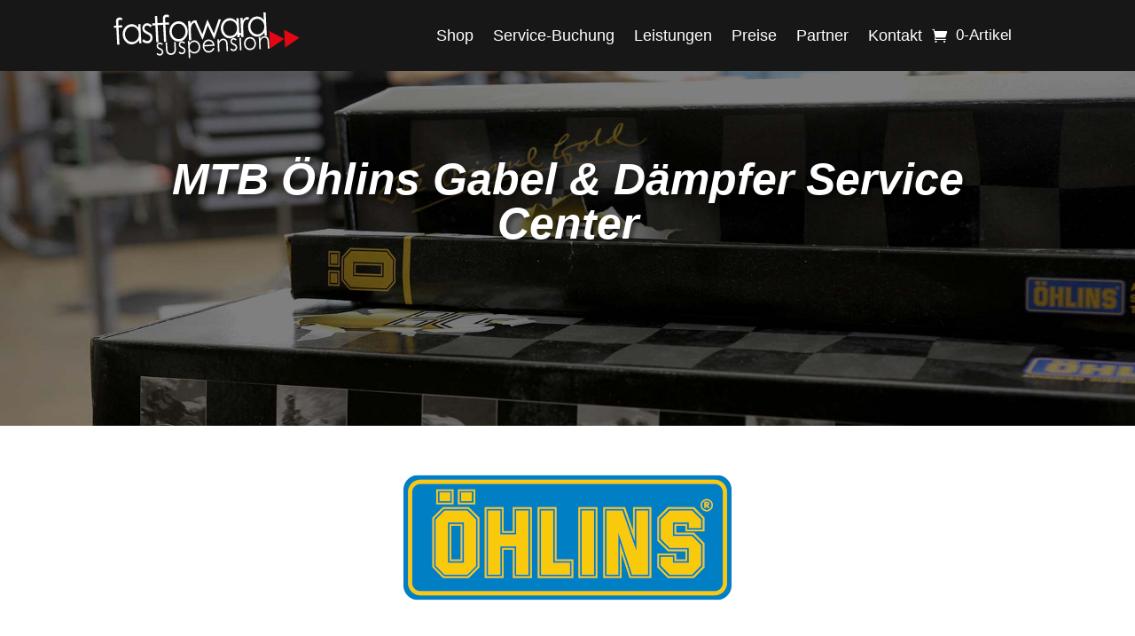

--- FILE ---
content_type: text/css
request_url: https://fastforward-suspension.de/wp-content/et-cache/869/et-core-unified-869.min.css?ver=1765805371
body_size: -514
content:
@media only screen and (max-width:840px){table.responsive_table{margin-bottom:0;overflow:hidden;overflow-x:scroll;display:block;white-space:nowrap}}#main-header .et_mobile_menu{background-color:rgb(58 58 58 / 90%)!important}.et-pb-contact-message{color:#ffff}.pbSubmit{background-color:#e30613!important;color:#ffffff!important;border-width:0px!important;border-radius:0px;transition:all 300ms ease 0ms;position:relative;font-size:20px;font-weight:500;padding:0.3em 1em;line-height:1.7em!important;background-color:transparent;background-size:cover;background-position:50%;background-repeat:no-repeat;border:2px solid}.legacy-itemprop-offers{display:none!important}

--- FILE ---
content_type: text/css
request_url: https://fastforward-suspension.de/wp-content/et-cache/869/et-core-unified-tb-1184-tb-24-deferred-869.min.css?ver=1765805371
body_size: 1305
content:
.et_pb_section_0_tb_header.et_pb_section{padding-top:0px;padding-bottom:0px;background-color:#171717!important}.et_pb_row_0_tb_header.et_pb_row{padding-top:0px!important;padding-bottom:0px!important;padding-top:0px;padding-bottom:0px}.et_pb_menu_0_tb_header.et_pb_menu ul li a{font-size:18px;color:#FFFFFF!important}.et_pb_sticky .et_pb_menu_0_tb_header.et_pb_menu ul li a{font-size:16px}.et_pb_menu_0_tb_header.et_pb_menu{background-color:RGBA(255,255,255,0)}.et_pb_menu_0_tb_header,.et_pb_menu_0_tb_header.et_pb_menu ul li a,.et_pb_menu_0_tb_header .et_pb_menu_inner_container>.et_pb_menu__logo-wrap,.et_pb_menu_0_tb_header .et_pb_menu__logo-slot{transition:max-height 300ms ease 0ms,font-size 300ms ease 0ms,margin 300ms ease 0ms,max-width 300ms ease 0ms}.et_pb_menu_0_tb_header.et_pb_menu ul li.current-menu-item a,.et_pb_menu_0_tb_header.et_pb_menu .nav li ul.sub-menu a,.et_pb_menu_0_tb_header.et_pb_menu .nav li ul.sub-menu li.current-menu-item a,.et_pb_menu_0_tb_header.et_pb_menu .et_mobile_menu a{color:#FFFFFF!important}.et_pb_menu_0_tb_header.et_pb_menu .nav li ul{background-color:#000000!important;border-color:#e30613}.et_pb_menu_0_tb_header.et_pb_menu .et_mobile_menu{border-color:#e30613}.et_pb_menu_0_tb_header.et_pb_menu .et_mobile_menu,.et_pb_menu_0_tb_header.et_pb_menu .et_mobile_menu ul{background-color:#000000!important}.et_pb_menu_0_tb_header .et_pb_menu__logo-wrap .et_pb_menu__logo img{width:auto}.et_pb_menu_0_tb_header .et_pb_menu_inner_container>.et_pb_menu__logo-wrap,.et_pb_menu_0_tb_header .et_pb_menu__logo-slot{width:auto;max-width:240px}.et_pb_sticky .et_pb_menu_0_tb_header .et_pb_menu_inner_container>.et_pb_menu__logo-wrap,.et_pb_sticky .et_pb_menu_0_tb_header .et_pb_menu__logo-slot{max-width:190px}.et_pb_menu_0_tb_header .et_pb_menu_inner_container>.et_pb_menu__logo-wrap .et_pb_menu__logo img,.et_pb_menu_0_tb_header .et_pb_menu__logo-slot .et_pb_menu__logo-wrap img{height:80px;max-height:none}.et_pb_menu_0_tb_header .mobile_nav .mobile_menu_bar:before,.et_pb_menu_0_tb_header .et_pb_menu__icon.et_pb_menu__search-button,.et_pb_menu_0_tb_header .et_pb_menu__icon.et_pb_menu__close-search-button,.et_pb_menu_0_tb_header .et_pb_menu__icon.et_pb_menu__cart-button{color:#FFFFFF}.et_pb_sticky .et_pb_menu_0_tb_header.et_pb_menu{max-height:66px;margin-top:-5px!important}@media only screen and (max-width:980px){.et_pb_row_0_tb_header.et_pb_row{padding-top:0px!important;padding-bottom:0px!important;padding-top:0px!important;padding-bottom:0px!important}}@media only screen and (max-width:767px){.et_pb_row_0_tb_header.et_pb_row{padding-top:15px!important;padding-bottom:15px!important;padding-top:15px!important;padding-bottom:15px!important}.et_pb_menu_0_tb_header .et_pb_menu_inner_container>.et_pb_menu__logo-wrap .et_pb_menu__logo img,.et_pb_menu_0_tb_header .et_pb_menu__logo-slot .et_pb_menu__logo-wrap img{height:60px}}div.et_pb_section.et_pb_section_0_tb_footer{background-position:center bottom 0px;background-image:linear-gradient(180deg,rgba(43,135,218,0) 0%,rgba(23,23,23,0.51) 100%),url(https://fastforward-suspension.de/wp-content/uploads/2021/05/fast-forward-trier-bg.jpg)!important}.et_pb_section_0_tb_footer.et_pb_section{padding-top:83px;padding-bottom:64px}.et_pb_row_0_tb_footer{background-color:rgba(0,0,0,0.5);border-radius:10px 10px 0 0;overflow:hidden}.et_pb_row_0_tb_footer.et_pb_row{padding-top:30px!important;padding-right:30px!important;padding-bottom:30px!important;padding-left:30px!important;padding-top:30px;padding-right:30px;padding-bottom:30px;padding-left:30px}.et_pb_row_0_tb_footer,body #page-container .et-db #et-boc .et-l .et_pb_row_0_tb_footer.et_pb_row,body.et_pb_pagebuilder_layout.single #page-container #et-boc .et-l .et_pb_row_0_tb_footer.et_pb_row,body.et_pb_pagebuilder_layout.single.et_full_width_page #page-container #et-boc .et-l .et_pb_row_0_tb_footer.et_pb_row,.et_pb_row_1_tb_footer,body #page-container .et-db #et-boc .et-l .et_pb_row_1_tb_footer.et_pb_row,body.et_pb_pagebuilder_layout.single #page-container #et-boc .et-l .et_pb_row_1_tb_footer.et_pb_row,body.et_pb_pagebuilder_layout.single.et_full_width_page #page-container #et-boc .et-l .et_pb_row_1_tb_footer.et_pb_row{width:90%;max-width:1200px}.et_pb_text_0_tb_footer h2{font-weight:600;font-style:italic;font-size:52px;color:#FFFFFF!important;text-shadow:0em 0.1em 0.1em rgba(0,0,0,0.4)}.et_pb_text_0_tb_footer{margin-top:11px!important}.et_pb_row_1_tb_footer{background-color:rgba(0,0,0,0.5);border-radius:0 0 10px 10px;overflow:hidden}.et_pb_row_1_tb_footer.et_pb_row{padding-top:30px!important;padding-right:50px!important;padding-bottom:39px!important;padding-left:50px!important;padding-top:30px;padding-right:50px;padding-bottom:39px;padding-left:50px}.et_pb_blurb_0_tb_footer.et_pb_blurb .et_pb_module_header,.et_pb_blurb_0_tb_footer.et_pb_blurb .et_pb_module_header a{font-weight:600;font-size:30px;color:#FFFFFF!important}.et_pb_blurb_0_tb_footer.et_pb_blurb{margin-top:24px!important}.et_pb_blurb_0_tb_footer .et-pb-icon,.et_pb_blurb_1_tb_footer .et-pb-icon,.et_pb_blurb_2_tb_footer .et-pb-icon,.et_pb_blurb_3_tb_footer .et-pb-icon{color:#FFFFFF;font-family:ETmodules!important;font-weight:400!important}.et_pb_blurb_1_tb_footer.et_pb_blurb .et_pb_module_header,.et_pb_blurb_1_tb_footer.et_pb_blurb .et_pb_module_header a,.et_pb_blurb_2_tb_footer.et_pb_blurb .et_pb_module_header,.et_pb_blurb_2_tb_footer.et_pb_blurb .et_pb_module_header a,.et_pb_blurb_3_tb_footer.et_pb_blurb .et_pb_module_header,.et_pb_blurb_3_tb_footer.et_pb_blurb .et_pb_module_header a{font-weight:600;font-size:24px;color:#FFFFFF!important}.et_pb_blurb_3_tb_footer.et_pb_blurb p{line-height:1.6em}.et_pb_blurb_3_tb_footer.et_pb_blurb{font-weight:600;font-size:24px;color:#FFFFFF!important;line-height:1.6em}.et_pb_contact_field_3_tb_footer.et_pb_contact_field .input,.et_pb_contact_field_3_tb_footer.et_pb_contact_field .input[type="checkbox"]+label i,.et_pb_contact_field_3_tb_footer.et_pb_contact_field .input[type="radio"]+label i{background-color:rgba(224,153,0,0)}.et_pb_contact_field_3_tb_footer.et_pb_contact_field .input,.et_pb_contact_field_3_tb_footer.et_pb_contact_field .input[type="checkbox"]+label,.et_pb_contact_field_3_tb_footer.et_pb_contact_field .input[type="radio"]+label,.et_pb_contact_field_3_tb_footer.et_pb_contact_field .input[type="checkbox"]:checked+label i:before,.et_pb_contact_field_3_tb_footer.et_pb_contact_field .input::placeholder{color:#FFFFFF}.et_pb_contact_field_3_tb_footer.et_pb_contact_field .input::-webkit-input-placeholder{color:#FFFFFF}.et_pb_contact_field_3_tb_footer.et_pb_contact_field .input::-moz-placeholder{color:#FFFFFF}.et_pb_contact_field_3_tb_footer.et_pb_contact_field .input::-ms-input-placeholder{color:#FFFFFF}.et_pb_contact_field_3_tb_footer{color:#ffff}.et_pb_contact_field_3_tb_footer .input+label,.et_pb_contact_field_3_tb_footer .input+label i:before,.et_pb_contact_form_0_tb_footer.et_pb_contact_form_container h1,.et_pb_contact_form_0_tb_footer.et_pb_contact_form_container h2.et_pb_contact_main_title,.et_pb_contact_form_0_tb_footer.et_pb_contact_form_container h3.et_pb_contact_main_title,.et_pb_contact_form_0_tb_footer.et_pb_contact_form_container h4.et_pb_contact_main_title,.et_pb_contact_form_0_tb_footer.et_pb_contact_form_container h5.et_pb_contact_main_title,.et_pb_contact_form_0_tb_footer.et_pb_contact_form_container h6.et_pb_contact_main_title{color:#FFFFFF!important}.et_pb_contact_field_3_tb_footer.et_pb_contact_field .input[type="radio"]:checked+label i:before{background-color:#FFFFFF}.et_pb_contact_form_0_tb_footer.et_pb_contact_form_container{margin-top:5px!important}.et_pb_contact_form_0_tb_footer .input:focus,.et_pb_contact_form_0_tb_footer .input[type="checkbox"]:active+label,.et_pb_contact_form_0_tb_footer .input[type="radio"]:active+label,.et_pb_contact_form_0_tb_footer .input[type="checkbox"]:checked:active+label i:before{color:#000000}.et_pb_contact_form_0_tb_footer p .input:focus::-webkit-input-placeholder{color:#000000}.et_pb_contact_form_0_tb_footer p .input:focus::-moz-placeholder{color:#000000}.et_pb_contact_form_0_tb_footer p .input:focus:-ms-input-placeholder{color:#000000}.et_pb_contact_form_0_tb_footer p textarea:focus::-webkit-input-placeholder{color:#000000}.et_pb_contact_form_0_tb_footer p textarea:focus::-moz-placeholder{color:#000000}.et_pb_contact_form_0_tb_footer p textarea:focus:-ms-input-placeholder{color:#000000}.et_pb_contact_form_0_tb_footer .input[type="radio"]:checked:active+label i:before{background-color:#000000}.et_pb_section_1_tb_footer.et_pb_section{background-color:#171717!important}.et_pb_social_media_follow .et_pb_social_media_follow_network_0_tb_footer .icon:before,.et_pb_social_media_follow .et_pb_social_media_follow_network_1_tb_footer .icon:before{font-size:30px;line-height:60px;height:60px;width:60px}.et_pb_social_media_follow .et_pb_social_media_follow_network_0_tb_footer .icon,.et_pb_social_media_follow .et_pb_social_media_follow_network_1_tb_footer .icon{height:60px;width:60px}.et_pb_image_0_tb_footer{margin-bottom:70px!important;max-width:240px;text-align:left;margin-left:0}.et_pb_image_0_tb_footer .et_pb_image_wrap{display:block}.et_pb_text_1_tb_footer.et_pb_text,.et_pb_text_1_tb_footer.et_pb_text a,.et_pb_text_2_tb_footer.et_pb_text,.et_pb_text_2_tb_footer.et_pb_text a,.et_pb_text_3_tb_footer.et_pb_text,.et_pb_text_3_tb_footer.et_pb_text a{color:#969696!important}.et_pb_contact_field_3_tb_footer.et_pb_contact_field .et_pb_contact_field_options_title,.et_pb_contact_form_container .et_pb_contact_field_3_tb_footer.et_pb_contact_field .input,.et_pb_contact_form_container .et_pb_contact_field_3_tb_footer.et_pb_contact_field .input::placeholder,.et_pb_contact_form_container .et_pb_contact_field_3_tb_footer.et_pb_contact_field .input[type=checkbox]+label,.et_pb_contact_form_container .et_pb_contact_field_3_tb_footer.et_pb_contact_field .input[type=radio]+label{font-size:12px;line-height:1.5em}.et_pb_contact_form_container .et_pb_contact_field_3_tb_footer.et_pb_contact_field .input::-webkit-input-placeholder{font-size:12px;line-height:1.5em}.et_pb_contact_form_container .et_pb_contact_field_3_tb_footer.et_pb_contact_field .input::-moz-placeholder{font-size:12px;line-height:1.5em}.et_pb_contact_form_container .et_pb_contact_field_3_tb_footer.et_pb_contact_field .input:-ms-input-placeholder{font-size:12px;line-height:1.5em}.et_pb_contact_form_container .et_pb_contact_field_3_tb_footer.et_pb_contact_field .input,.et_pb_contact_form_container .et_pb_contact_field_3_tb_footer.et_pb_contact_field .input[type="checkbox"]+label i,.et_pb_contact_form_container .et_pb_contact_field_3_tb_footer.et_pb_contact_field .input[type="radio"]+label i{border-width:1px;border-color:#FFFFFF}.et_pb_social_media_follow_network_0_tb_footer a.icon{background-color:#3b5998!important}.et_pb_social_media_follow_network_0_tb_footer.et_pb_social_icon a.icon,.et_pb_social_media_follow_network_1_tb_footer.et_pb_social_icon a.icon{border-radius:165px 165px 165px 165px}.et_pb_social_media_follow_network_1_tb_footer a.icon{background-color:#ea2c59!important}.et_pb_image_0_tb_footer.et_pb_module{margin-left:auto!important;margin-right:auto!important}@media only screen and (min-width:981px){.et_pb_text_3_tb_footer{display:none!important}}@media only screen and (max-width:980px){.et_pb_blurb_0_tb_footer.et_pb_blurb{margin-top:0px!important}.et_pb_blurb_3_tb_footer.et_pb_blurb .et_pb_module_header,.et_pb_blurb_3_tb_footer.et_pb_blurb .et_pb_module_header a,.et_pb_blurb_3_tb_footer.et_pb_blurb{font-size:24px}.et_pb_blurb_3_tb_footer.et_pb_blurb p{line-height:1.6em}.et_pb_image_0_tb_footer .et_pb_image_wrap img{width:auto}}@media only screen and (min-width:768px) and (max-width:980px){.et_pb_text_3_tb_footer{display:none!important}}@media only screen and (max-width:767px){.et_pb_blurb_0_tb_footer.et_pb_blurb .et_pb_module_header,.et_pb_blurb_0_tb_footer.et_pb_blurb .et_pb_module_header a{font-size:24px}.et_pb_blurb_0_tb_footer.et_pb_blurb{margin-top:0px!important}.et_pb_blurb_1_tb_footer.et_pb_blurb .et_pb_module_header,.et_pb_blurb_1_tb_footer.et_pb_blurb .et_pb_module_header a{font-size:19px}.et_pb_blurb_3_tb_footer.et_pb_blurb .et_pb_module_header,.et_pb_blurb_3_tb_footer.et_pb_blurb .et_pb_module_header a,.et_pb_blurb_3_tb_footer.et_pb_blurb{font-size:20px}.et_pb_blurb_3_tb_footer.et_pb_blurb p{line-height:1.4em}.et_pb_image_0_tb_footer .et_pb_image_wrap img{width:auto}.et_pb_text_2_tb_footer{display:none!important}}div.et_pb_section.et_pb_section_0{background-image:url(https://fastforward-suspension.de/wp-content/uploads/2022/10/oehlins-service-center.jpg)!important}.et_pb_section_0{min-height:400px}.et_pb_row_0.et_pb_row{margin-top:20px!important}.et_pb_text_0.et_pb_text,.et_pb_text_4.et_pb_text{color:#FFFFFF!important}.et_pb_text_0{font-weight:600;font-style:italic;font-size:22px;text-shadow:0.08em 0.08em 0.08em rgba(0,0,0,0.4)}.et_pb_text_0 h1{font-weight:600;font-size:50px;color:#FFFFFF!important;text-shadow:0.08em 0.08em 0.08em rgba(0,0,0,0.4)}.et_pb_section_1.et_pb_section{padding-top:0px}.et_pb_image_0{text-align:center}.et_pb_text_1{line-height:1.6em;font-size:20px;line-height:1.6em;margin-top:-2px!important}.et_pb_image_1:hover,.et_pb_image_2:hover{transform:scaleX(1.04) scaleY(1.04)!important}.et_pb_image_1,.et_pb_image_2{transition:transform 300ms ease 0ms;text-align:left;margin-left:0}.et_pb_button_0,.et_pb_button_0:after,.et_pb_button_1,.et_pb_button_1:after,.et_pb_button_2,.et_pb_button_2:after{transition:all 300ms ease 0ms}div.et_pb_section.et_pb_section_2,div.et_pb_section.et_pb_section_3{background-image:linear-gradient(120deg,rgba(15,2,2,0.18) 0%,rgba(10,3,2,0.19) 100%),url(https://fastforward-suspension.de/wp-content/uploads/2021/05/cta-bg-forest.jpg)!important}.et_pb_row_3,body #page-container .et-db #et-boc .et-l .et_pb_row_3.et_pb_row,body.et_pb_pagebuilder_layout.single #page-container #et-boc .et-l .et_pb_row_3.et_pb_row,body.et_pb_pagebuilder_layout.single.et_full_width_page #page-container #et-boc .et-l .et_pb_row_3.et_pb_row{width:100%;max-width:1280px}.et_pb_text_4{font-weight:600;font-size:36px;text-shadow:0em 0em 0.3em rgba(0,0,0,0.4);margin-top:6px!important}@media only screen and (max-width:980px){.et_pb_section_0{min-height:auto}.et_pb_text_0 h1{font-size:42px}.et_pb_text_0{margin-top:-55px!important}.et_pb_image_0 .et_pb_image_wrap img,.et_pb_image_1 .et_pb_image_wrap img,.et_pb_image_2 .et_pb_image_wrap img{width:auto}.et_pb_text_4{font-size:34px}}@media only screen and (max-width:767px){.et_pb_section_0{min-height:auto}.et_pb_row_0.et_pb_row{margin-top:0px!important}.et_pb_text_0 h1{font-size:28px}.et_pb_text_0{margin-top:-30px!important}.et_pb_image_0 .et_pb_image_wrap img,.et_pb_image_1 .et_pb_image_wrap img,.et_pb_image_2 .et_pb_image_wrap img{width:auto}.et_pb_text_4{line-height:1em}}

--- FILE ---
content_type: image/svg+xml
request_url: https://fastforward-suspension.de/wp-content/uploads/2021/05/fastforward-suspension-logo-white.svg
body_size: 19692
content:
<svg version="1.2" baseProfile="tiny" xmlns="http://www.w3.org/2000/svg" viewBox="0 0 283.46 71.58" overflow="visible"><path fill="#FFF" d="M231.64.85c.06 1.51.1 3.02.19 4.53.06 1.06.11 2.12.17 3.18.09 1.63.16 3.27.25 4.9.09 1.6.17 3.21.25 4.81.09 1.63.17 3.27.26 4.9.05 1.06.1 2.12.17 3.18.1 1.65.18 3.29.26 4.94.05 1.06.13 2.12.17 3.18.01.36.03.73.07 1.09.03.27-.07.39-.34.39-.94.01-1.87.07-2.8.17-.21.02-.25-.05-.26-.25-.05-1.3-.11-2.6-.18-3.9-.01-.23-.06-.47-.09-.76-.47.61-.9 1.2-1.37 1.75-1.87 2.16-4.14 3.65-6.95 4.27-1.08.24-2.17.37-3.27.31-1.08-.06-2.18-.13-3.22-.49-1.15-.41-2.35-.81-3.3-1.55-1.16-.91-2.35-1.82-3.23-3.05-.81-1.12-1.57-2.25-2.14-3.51-.22-.47-.33-.96-.52-1.43-.46-1.13-.63-2.31-.72-3.53-.08-1.1-.11-2.19-.04-3.28.08-1.15.21-2.3.59-3.41.43-1.27.98-2.47 1.66-3.63.82-1.41 1.91-2.56 3.09-3.67.41-.38.9-.64 1.29-1.07.2-.22.61-.41.95-.57 1.49-.69 3.04-1.23 4.66-1.41.96-.11 1.95-.08 2.93.04 1.38.17 2.7.53 3.92 1.17 1.79.93 3.27 2.24 4.47 3.85.05.07.11.13.21.24 0-.51.03-.97-.01-1.42-.07-1.03-.13-2.07-.17-3.1-.02-.53 0-1.07-.09-1.59-.14-.86-.07-1.72-.16-2.58-.09-.91-.06-1.82-.07-2.72 1.12.02 2.25.02 3.37.02zm-23.22 21.37c-.02.65 0 1.3.11 1.93.52 2.91 1.75 5.44 3.99 7.41 2.12 1.85 4.57 2.74 7.42 2.46 2.3-.23 4.27-1.18 5.96-2.71 2.26-2.05 3.34-4.69 3.59-7.67.14-1.59 0-3.18-.4-4.74-.65-2.55-1.99-4.67-4.06-6.3-2.23-1.75-4.76-2.37-7.56-1.96-2.42.36-4.44 1.48-6.02 3.31-2.03 2.36-3.03 5.14-3.03 8.27zM188.27 33.7a13.55 13.55 0 01-2.16 2.69c-.8.78-1.7 1.48-2.69 2.04-1.26.71-2.58 1.2-4 1.45-1.22.21-2.45.29-3.67.19-1-.09-1.97-.39-2.93-.72-.96-.34-1.88-.75-2.67-1.37-.54-.42-1.1-.8-1.6-1.28-.58-.56-1.15-1.13-1.66-1.75-.59-.72-1.08-1.51-1.56-2.32-.38-.63-.55-1.32-.85-1.97-.32-.69-.41-1.44-.63-2.15-.55-1.79-.41-3.63-.39-5.46.01-.91.35-1.78.47-2.68.14-.99.61-1.86.99-2.75.55-1.29 1.38-2.46 2.31-3.51.94-1.06 1.99-2.03 3.22-2.78 1.46-.89 3.03-1.51 4.7-1.76 1.33-.2 2.68-.2 4.05.03 1.77.29 3.38.93 4.82 1.97 1.24.89 2.31 1.97 3.27 3.24.12-.52-.03-.97-.05-1.41-.01-.18-.05-.38-.06-.57-.04-.98-.06-1.96-.1-2.93-.01-.25.02-.36.33-.37.92-.03 1.84-.1 2.76-.16.23-.02.31.03.31.29 0 .77.05 1.54.09 2.31.08 1.63.19 3.25.25 4.88.04 1.04.11 2.08.16 3.12.09 1.66.19 3.31.27 4.97.05 1.05.11 2.09.17 3.14.06 1.12.15 2.23.16 3.35 0 .14.05.27.09.43.51-.21 1.01-.23 1.51-.01.51.22.81.63 1.07 1.11-.07-.64.16-1.28-.12-1.91-.07-.15.08-.36.06-.56-.04-.77-.03-1.54-.11-2.31-.18-1.61-.21-3.23-.25-4.85-.04-1.35-.19-2.7-.25-4.05-.06-1.33-.04-2.66-.18-3.98-.18-1.64-.18-3.29-.27-4.94-.01-.27 0-.58-.07-.83-.1-.35.01-.32.27-.34.97-.07 1.94-.16 2.91-.17.29 0 .39.12.4.38.03.88.06 1.76.1 2.65.02.34.06.68.1 1.08.51-.88 1.02-1.7 1.64-2.44.73-.87 1.54-1.64 2.56-2.18 1.55-.82 3.14-.94 4.76-.25.78.33.77.36.4 1.1-.38.75-.77 1.5-1.13 2.27-.1.22-.22.24-.42.16-.47-.17-.97-.21-1.47-.24-1.04-.06-1.86.42-2.61 1.03-1.4 1.14-2.1 2.7-2.58 4.4-.34 1.23-.46 2.48-.53 3.75-.05 1.05-.06 2.11-.04 3.16.05 2.03.15 4.05.25 6.08.05 1.07.09 2.15.16 3.22.1 1.45.14 2.9.25 4.34.03.35.02.55-.47.57-.95.02-1.9.12-2.85.16-.19.01-.25-.02-.24-.21.04-1.04-.08-2.07-.09-3.11 0-.33-.07-.64-.11-.96-.28 1.32-1.25 1.97-2.51 1.63.12.84.02 1.68.16 2.5.04.24 0 .37-.29.37-.9-.02-1.8.06-2.7.17-.34.04-.45-.03-.47-.43-.11-1.46-.05-2.94-.24-4.52zm-10.72-20.6c-.38 0-.76-.01-1.14 0-.21.01-.42.04-.62.08-3.26.64-5.65 2.47-7.25 5.34-1.46 2.62-1.96 5.43-1.45 8.39.38 2.2 1.26 4.2 2.72 5.91 2.46 2.89 5.53 4.29 9.34 3.62 3.38-.59 5.87-2.49 7.49-5.5 1.31-2.44 1.62-5.05 1.28-7.77-.28-2.21-.99-4.23-2.37-6-2.03-2.6-4.62-4.1-8-4.07zM117.19 17.92c.5-.8.96-1.6 1.56-2.29.51-.58 1.06-1.15 1.69-1.63.36-.28.74-.6 1.12-.78.51-.23 1.09-.38 1.67-.48 1.24-.23 2.36.09 3.45.61.11.05.34.11.19.28-.61.73-.13 1.34.16 1.99.47 1.04.91 2.09 1.38 3.13.87 1.94 1.74 3.87 2.61 5.8.84 1.86 1.68 3.73 2.52 5.6.55 1.22 1.1 2.44 1.67 3.72.29-.83.58-1.6.85-2.38.51-1.48 1.05-2.95 1.5-4.44.3-.98.67-1.93.99-2.9.28-.85.49-1.72.83-2.55.33-.78.58-1.59.85-2.39.28-.84.73-1.64.88-2.51.16-.9.65-1.67.85-2.56.13-.58.43-1.16.64-1.74.07-.2.22-.16.38-.17.2-.01.33.03.42.24.48 1.08.99 2.15 1.49 3.22.7 1.5 1.42 3 2.1 4.5 1.03 2.26 2.12 4.49 3.13 6.76.7 1.58 1.48 3.12 2.22 4.69.11.22.18.45.3.67.11.21.19.3.35 0 .22-.38.32-.78.41-1.2.07-.3.24-.58.33-.87.22-.71.36-1.45.65-2.12.31-.71.5-1.46.74-2.18.36-1.08.76-2.15 1.07-3.24.2-.7.42-1.4.68-2.08.25-.65.42-1.31.66-1.96.26-.7.44-1.42.69-2.12.23-.62.41-1.26.64-1.88.26-.71.51-1.42.7-2.16.1-.38.34-.73.45-1.12.03-.12.1-.17.24-.18.85-.04 1.69-.1 2.54-.15h.13c.74-.07.74-.07.5.63-.61 1.83-1.22 3.67-1.84 5.51-.62 1.85-1.25 3.7-1.87 5.55-1.05 3.09-2.1 6.19-3.14 9.28-.95 2.81-1.9 5.62-2.82 8.44-.1.31-.31.31-.51.37-.21.07-.31-.08-.42-.24-.5-.76-.72-1.65-1.13-2.45-.61-1.19-1.22-2.38-1.75-3.61-.51-1.2-1.1-2.36-1.63-3.54-.38-.83-.7-1.68-1.16-2.46-.48-.8-.83-1.67-1.21-2.51-.39-.85-.82-1.69-1.18-2.55-.24-.57-.47-1.15-.81-1.69-.22-.35-.29-.79-.55-1.2-.48 1.5-.99 2.95-1.5 4.38-.8 2.22-1.56 4.45-2.34 6.68-.84 2.4-1.69 4.81-2.53 7.21-.32.91-.65 1.81-.93 2.73-.12.38-.38.26-.63.3-.29.04-.25-.15-.33-.34-.21-.52-.48-1.01-.73-1.5-.39-.76-.63-1.59-1.03-2.34-.3-.58-.57-1.18-.81-1.77-.33-.83-.74-1.63-1.1-2.44-.35-.79-.65-1.6-1.08-2.36-.26-.46-.45-.95-.66-1.43-.36-.84-.7-1.69-1.11-2.51-.31-.62-.6-1.25-.86-1.88-.34-.82-.76-1.6-1.12-2.41-.53-1.21-1.02-2.44-1.64-3.62-.36-.68-.65-1.43-.94-2.17-.33-.83-.54-.88-1.4-.59-1.2.4-2.1 1.16-2.84 2.16-.95 1.26-1.35 2.73-1.69 4.24-.21.93-.22 1.87-.28 2.82a37.9 37.9 0 00-.05 2.82c.03 1.54.09 3.08.17 4.61.05 1.03.1 2.06.16 3.09.09 1.69.2 3.37.26 5.06.02.47.04.95.08 1.42.01.18-.04.23-.23.24-.97.05-1.95.11-2.92.18-.28.02-.33-.07-.35-.34-.11-1.14-.09-2.29-.18-3.43-.06-.77-.02-1.54-.11-2.3-.17-1.39-.12-2.79-.2-4.18-.04-.63-.24-1.26-.2-1.88.04-.62-.04-1.23-.05-1.85-.02-1.45-.09-2.91-.18-4.36-.1-1.61-.17-3.21-.26-4.82-.03-.57-.01-1.15-.08-1.72-.18-1.29-.17-2.58-.23-3.88-.01-.21.02-.32.28-.33.79-.03 1.59-.1 2.38-.15h.17c.72-.03.7-.03.73.72.01 1.09.09 2.19.15 3.28zM75.54 19.62c-.14.02-.26.05-.38.05-1.23.06-2.45.12-3.68.19-1.34.08-2.68.17-4.01.25-.2.01-.26.07-.25.27.06 1.31.14 2.63.18 3.94.03 1.03.13 2.05.18 3.08.08 1.66.16 3.32.25 4.98.08 1.59.17 3.18.25 4.77.08 1.64.2 3.28.27 4.93.04 1.05.15 2.09.14 3.14 0 .07-.01.14.01.21.14.66.14.68-.51.66-.83-.02-1.65.09-2.48.11-.3.01-.41-.04-.43-.39-.09-1.66-.17-3.32-.25-4.98-.05-1.05-.11-2.09-.17-3.14-.09-1.65-.18-3.3-.25-4.94-.05-1.03-.11-2.07-.17-3.1-.09-1.68-.18-3.35-.26-5.03-.05-1.02-.13-2.04-.16-3.06-.01-.22-.06-.44-.06-.66-.01-.57-.02-.57-.59-.52-.79.06-1.58.12-2.38.17-.46.03-.92.05-1.38.09-.25.02-.37-.07-.37-.32-.01-.51-.15-1.02-.08-1.54.05-.37-.11-.71-.09-1.08.01-.19.01-.29.26-.3 1.1-.04 2.21-.09 3.31-.17.3-.02.6-.11.91-.08.17.02.17-.09.17-.21.01-1.3-.05-2.6-.16-3.9-.07-.75-.08-1.5-.1-2.26-.05-1.41-.15-2.81-.25-4.22-.02-.21.05-.27.22-.3.03-.01.06 0 .08 0 .94.05 1.88-.08 2.81-.1.23-.01.38-.01.38.31.02.89.1 1.78.14 2.67.06 1.28.11 2.56.19 3.84.08 1.22.1 2.45.22 3.67.02.21.08.26.27.25 1.28-.09 2.57-.17 3.85-.25.5-.03 1.01-.06 1.51-.07.73-.02 1.44-.14 2.17-.11.53.02.58-.02.55-.55-.1-2-.24-4-.26-6-.01-.9.06-1.79.31-2.64.25-.85.83-1.56 1.54-2.1.55-.42 1.19-.76 1.88-.9 1.05-.22 2.11-.25 3.18-.08.63.1 1.25.21 1.87.34.21.04.28.11.29.32.01.56.05 1.12.07 1.68.03.49.06.97.08 1.46.01.26-.01.32-.32.2-1.32-.48-2.66-.91-4.07-.34-.84.34-1.32.98-1.34 1.88-.03 1.43.04 2.86.16 4.28.05.61 0 1.23.08 1.84.03.27.08.36.36.34 1.31-.09 2.62-.17 3.93-.25.35-.02.69-.08 1.04-.08.21 0 .25.07.26.26.04.91.1 1.81.16 2.72.01.19-.05.23-.23.24-1.53.08-3.07.18-4.6.26-.75.04-.77.04-.72.79.09 1.45.14 2.9.24 4.35.05.75.08 1.51.1 2.27.03 1.2.1 2.4.16 3.6.08 1.59.18 3.17.26 4.76.08 1.63.18 3.27.25 4.9.05 1.06.08 2.13.17 3.18.05.63-.03 1.27.12 1.9.05.2-.18.22-.31.22-.72-.04-1.42.14-2.13.1-.34-.02-.75.29-.97-.02-.17-.24-.05-.65-.1-.98-.14-.84-.07-1.7-.11-2.55-.07-1.41-.13-2.82-.24-4.23-.09-1.11-.13-2.22-.17-3.33-.05-1.17-.09-2.34-.22-3.5-.13-1.12-.09-2.26-.12-3.39-.03-1.48-.22-2.95-.26-4.43-.03-1.03-.16-2.05-.15-3.08-.03-.11-.04-.2-.05-.29zM38.81 42.94c-.7.95-1.4 1.89-2.25 2.69-1.67 1.57-3.58 2.7-5.83 3.24-1.39.33-2.79.44-4.2.32-2.63-.23-4.94-1.25-6.96-2.97a15.464 15.464 0 01-3.97-5.08c-.75-1.54-1.2-3.18-1.44-4.88-.18-1.27-.22-2.54-.13-3.81.21-3 1.18-5.74 2.99-8.17 1.2-1.62 2.61-3.01 4.37-4.03a11.8 11.8 0 014.55-1.53c.74-.09 1.47-.18 2.21-.15 2.46.1 4.7.83 6.67 2.34 1.05.8 1.96 1.73 2.78 2.76.07.09.13.22.3.24-.11-.56-.05-1.12-.09-1.67-.09-1.07-.13-2.15-.17-3.23-.01-.21.03-.29.26-.3.58-.03 1.17-.1 1.75-.13.35-.02.68-.12 1.03-.1.24.02.37.07.35.34-.06.9.05 1.79.1 2.68.09 1.66.17 3.32.25 4.98.05 1.04.12 2.09.17 3.13.05 1.09.1 2.17.16 3.26.09 1.61.18 3.23.26 4.84.09 1.65.19 3.29.26 4.94.04 1.05.12 2.09.17 3.14.02.52.06 1.03.08 1.55.01.19-.03.27-.24.28-.94.04-1.87.1-2.81.17-.26.02-.35-.04-.36-.33-.04-1.41-.12-2.83-.17-4.24.01-.1-.04-.17-.09-.28zm-.22-8.98c.02-.57-.05-1.33-.16-2.09-.45-3.09-1.85-5.65-4.31-7.58-2.98-2.33-6.29-2.69-9.77-1.35-2.5.96-4.27 2.79-5.47 5.16-1.21 2.39-1.67 4.94-1.27 7.59.47 3.05 1.79 5.68 4.17 7.7 2.18 1.84 4.7 2.66 7.56 2.26 3.11-.43 5.53-2.01 7.29-4.58 1.41-2.07 2.01-4.4 1.96-7.11z"/><path fill="#E30613" d="M259.89 27.17c.02.01.07.03.12.06 1.13.59 2.27 1.19 3.4 1.78 1.5.79 3 1.58 4.5 2.36 1.98 1.03 3.97 2.07 5.95 3.1 1.96 1.02 3.94 2.01 5.89 3.05 1.02.54 2.04 1.09 3.07 1.61.24.12.2.19 0 .33-1.56 1.05-3.1 2.12-4.66 3.17-2.39 1.63-4.79 3.24-7.18 4.87-2.04 1.39-4.08 2.8-6.12 4.2-1.14.78-2.28 1.55-3.41 2.33-.23.16-.36.18-.37-.16-.02-.87-.05-1.74-.1-2.6-.1-1.77-.22-3.54-.32-5.31-.05-.84-.06-1.68-.1-2.52-.08-1.75-.14-3.5-.26-5.25-.1-1.55-.16-3.1-.25-4.65-.1-1.68-.19-3.35-.26-5.03-.02-.37-.05-.75-.07-1.13.02-.09-.02-.21.17-.21zM237.71 43.25c-.06-1.37-.09-2.65-.18-3.92-.07-1.03-.11-2.07-.17-3.1-.1-1.65-.15-3.3-.27-4.94-.05-.67.01-1.34-.13-2.01-.07-.35.14-.28.34-.17 1.3.67 2.6 1.35 3.89 2.02 2.31 1.19 4.61 2.39 6.92 3.58 1.8.93 3.59 1.85 5.39 2.78 2.08 1.07 4.15 2.15 6.23 3.22.36.18.27.29 0 .48-2.1 1.41-4.2 2.82-6.29 4.23-2.05 1.38-4.1 2.77-6.15 4.16-2.55 1.73-5.1 3.47-7.65 5.2-.34.23-.7.46-1.03.7-.15.11-.22.12-.23-.09-.02-.21-.06-.41-.07-.62-.09-1.93-.16-3.86-.28-5.79-.06-.99-.13-1.98-.16-2.97-.04-.97-.11-1.91-.16-2.76z"/><path fill="#FFF" d="M98.74 44.83c-.82-.01-1.64.03-2.44-.17-1.28-.33-2.52-.74-3.67-1.39-1.22-.69-2.31-1.56-3.25-2.6-.95-1.05-1.7-2.25-2.41-3.47-.4-.68-.57-1.44-.89-2.14-.29-.65-.42-1.36-.62-2.04-.13-.47-.13-1.02-.18-1.53-.13-1.37-.13-2.74.03-4.12.19-1.63.69-3.17 1.26-4.68.16-.43.5-.82.68-1.26.28-.68.73-1.27 1.18-1.81.48-.59.96-1.19 1.52-1.73.86-.84 1.85-1.47 2.85-2.1.93-.59 1.97-.86 3-1.16 1.56-.46 3.18-.46 4.76-.32 2.5.23 4.76 1.15 6.69 2.8 1.42 1.22 2.69 2.59 3.59 4.24.43.79.81 1.61 1.13 2.46.85 2.27 1.08 4.61.98 6.99-.06 1.56-.4 3.07-.93 4.54-.58 1.6-1.42 3.06-2.46 4.41-.73.96-1.55 1.83-2.52 2.54-1.69 1.24-3.55 2.08-5.63 2.38-.9.13-1.78.2-2.67.16zm.31-3.55c.67.02 1.32-.06 1.96-.18 2.34-.45 4.29-1.6 5.76-3.45 2.38-2.99 3.12-6.44 2.53-10.18-.32-2.03-1.1-3.89-2.42-5.5-1.78-2.17-3.92-3.69-6.8-3.99-1.75-.18-3.42.07-5 .82-2.3 1.09-3.9 2.9-5.05 5.11-1.17 2.25-1.49 4.68-1.21 7.19.27 2.51 1.17 4.75 2.81 6.69 1.94 2.29 4.42 3.43 7.42 3.49zM51.05 47.8a9.49 9.49 0 01-5.87-2.22c-.4-.33-.76-.7-1.13-1.06-.24-.23-.31-.41-.06-.73.54-.69 1.02-1.42 1.52-2.14.17-.24.3-.32.55-.05.69.77 1.49 1.42 2.4 1.91.88.47 1.81.78 2.82.72 1.17-.07 2.23-.38 3.13-1.23.61-.57 1.13-1.17 1.44-1.94.31-.79.3-1.61.24-2.45-.05-.7-.37-1.26-.67-1.83-.3-.59-.86-.98-1.38-1.37-.59-.44-1.23-.84-1.89-1.15-.78-.36-1.52-.8-2.29-1.18-1.35-.67-2.63-1.47-3.7-2.53-.63-.62-1.23-1.33-1.54-2.19-.48-1.33-.72-2.71-.66-4.14.03-.72.09-1.42.35-2.1.62-1.62 1.62-2.96 3.06-3.93.84-.57 1.82-.83 2.82-.97 2.85-.42 5.12.83 7.25 2.5.24.19.44.44.69.6.33.22.33.37.07.67-.58.67-1.11 1.39-1.64 2.1-.17.22-.27.08-.4-.03-.84-.75-1.74-1.44-2.79-1.89-1.35-.58-2.72-.77-4.07-.05-2.3 1.22-3.03 4.03-1.28 6.24.75.95 1.76 1.57 2.79 2.16 1.56.89 3.21 1.59 4.7 2.6 1.62 1.11 2.95 2.44 3.51 4.37.93 3.16.44 6.07-1.7 8.61-1.26 1.5-2.9 2.39-4.88 2.61-.4.05-.8.06-1.39.09zM13.34 23.45c-1.3.07-2.57.12-3.84.21-.47.03-.95.09-1.42.07-.25-.01-.31.09-.3.32l.18 3.77c.06 1.27.1 2.54.18 3.81.1 1.62.19 3.24.26 4.86.05 1.07.11 2.15.17 3.22.09 1.63.17 3.27.26 4.9.05 1.06.12 2.12.17 3.18.02.5.06 1 .08 1.51.01.22 0 .34-.3.35-1.03.04-2.06.13-3.12.2-.06-1.13-.11-2.26-.17-3.39-.1-1.83-.22-3.65-.32-5.48-.05-.84-.06-1.68-.1-2.52-.1-1.87-.22-3.74-.32-5.61-.05-.88-.06-1.76-.11-2.65-.1-1.81-.21-3.62-.32-5.43-.02-.26.13-.6-.08-.76-.2-.16-.51.02-.77.03-.85.03-1.7.07-2.55.16-.17.02-.14-.09-.14-.18-.03-.92-.06-1.85-.1-2.77-.03-.25.08-.31.33-.32.96-.04 1.92-.12 2.89-.16.32-.01.24-.21.23-.37-.05-.91-.1-1.81-.16-2.71-.1-1.43-.12-2.86-.07-4.29.03-.76.13-1.55.46-2.22.68-1.36 1.85-2.21 3.32-2.55 1.68-.4 3.34-.12 4.99.29.11.03.25.01.26.23.04 1.09.11 2.18.16 3.27 0 .05-.01.11-.02.19-.54-.16-1.06-.34-1.6-.47-1.05-.24-2.1-.35-3.08.23-.66.39-1.04.96-1.05 1.78-.02 1.38.06 2.75.13 4.12.04.68 0 1.37.12 2.05.03.18.06.21.24.21 1.35-.06 2.71-.14 4.06-.25.36-.03.73 0 1.1-.01.24-.01.18.15.19.28.04.85.07 1.71.11 2.56 0 .1.03.21.05.34zM115.77 47.58c.22-.3.39-.51.54-.74.89-1.42 2.17-2.36 3.68-3.02 1.37-.6 2.8-.63 4.25-.45 2.08.26 3.74 1.28 5.15 2.78 1.41 1.49 2.25 3.27 2.54 5.28.19 1.25.17 2.51-.04 3.78-.4 2.42-1.57 4.38-3.37 5.98-1.01.9-2.21 1.48-3.55 1.79-.88.2-1.77.25-2.64.21-.83-.04-1.66-.22-2.44-.62-.85-.43-1.67-.87-2.37-1.53-.36-.34-.7-.68-1.08-1.13 0 .44-.01.8 0 1.15.04.85.12 1.7.14 2.55.05 1.31.13 2.62.2 3.92.04.75.02 1.5.14 2.25.02.1.08.27-.14.27-.73.03-1.45.06-2.12.09-.11-.72-.02-1.41-.11-2.09-.09-.73-.03-1.45-.08-2.17-.08-1.23-.17-2.47-.24-3.7-.05-.89-.07-1.78-.09-2.68-.03-1.49-.19-2.98-.26-4.47-.06-1.24-.07-2.48-.15-3.72-.05-.72-.21-1.43-.17-2.15.02-.31-.05-.63-.07-.94-.07-1.19-.08-2.38-.12-3.56-.01-.25.03-.37.33-.36.52 0 1.03-.05 1.55-.09.26-.02.35.04.36.33.02.98.09 1.95.16 3.04zm14 5.67c.01-1.86-.58-3.53-1.7-4.99-1.13-1.47-2.62-2.39-4.47-2.57-3.13-.3-5.37 1.14-6.8 3.77-.86 1.58-1.04 3.3-.79 5.08.39 2.73 1.72 4.79 4.32 5.89 2.67 1.13 5.3.45 7.19-1.46 1.52-1.57 2.24-3.52 2.25-5.72zM145.11 41.93c1.29-.05 2.7.27 3.95.98 1.1.63 2.03 1.47 2.82 2.51 1.19 1.56 1.72 3.35 2.01 5.24.04.25-.02.5.04.75.04.17-.12.16-.24.16-.7.03-1.4.06-2.1.1-1.57.1-3.15.21-4.72.32-.49.03-.97.02-1.46.07-1.19.11-2.4.13-3.59.2-1.14.07-2.28.16-3.42.23-.1.01-.19-.04-.16.17.13.98.32 1.94.72 2.84.37.82.83 1.55 1.49 2.19.51.49 1.02.95 1.63 1.27 1.3.68 2.69.76 4.1.49.91-.17 1.76-.53 2.52-1.06.67-.46 1.37-.95 1.72-1.69.28-.6.85-1 .97-1.69.04-.21.24-.44.59-.22.44.28.93.48 1.4.71.14.07.23.1.14.3-.57 1.33-1.3 2.56-2.33 3.58-1.16 1.14-2.54 1.85-4.12 2.23-1.26.3-2.52.27-3.79.1-.57-.08-1.14-.15-1.67-.38-.47-.2-.9-.51-1.36-.76-.74-.41-1.29-1.05-1.85-1.65-.7-.73-1.13-1.67-1.59-2.58-.48-.95-.67-1.94-.81-2.97-.22-1.64-.11-3.27.38-4.85.29-.93.74-1.79 1.23-2.64.51-.89 1.16-1.65 1.95-2.25.91-.69 1.95-1.18 3.07-1.46.75-.16 1.52-.23 2.48-.24zm6.21 7.59c-.34-1.16-.78-2.27-1.62-3.16-1.43-1.49-3.17-2.17-5.24-2.05-.75.04-1.46.2-2.14.5-2.33 1.04-3.4 3.01-3.94 5.37-.04.19.07.23.21.19.56-.15 1.14-.09 1.7-.13 1.85-.13 3.71-.22 5.56-.35 1.23-.08 2.46-.09 3.69-.2.6-.06 1.21.03 1.78-.17zM216.88 48.1c.07 2.44-.7 4.53-2.08 6.4-.82 1.12-1.85 2.03-3.13 2.63-1.65.77-3.36.98-5.17.8a7.495 7.495 0 01-3.26-1.11c-1.31-.8-2.27-1.97-3.14-3.19-.48-.67-.67-1.52-.99-2.3-.56-1.38-.49-2.81-.49-4.24 0-.6.17-1.17.34-1.73.15-.52.16-1.09.43-1.58.22-.4.44-.8.67-1.19.43-.73 1-1.34 1.52-1.98.34-.41.81-.7 1.24-1.03 1.19-.92 2.58-1.27 4.05-1.44 1.28-.15 2.53-.05 3.73.38 2.48.89 4.19 2.64 5.31 4.99.72 1.47 1.04 3.03.97 4.59zm-2.28.09c-.02-2.61-.96-4.74-2.98-6.35-1.41-1.13-3.03-1.57-4.79-1.3-2.31.36-3.88 1.79-4.96 3.77-.99 1.81-1.1 3.76-.67 5.74.31 1.45 1.01 2.76 2.08 3.78 1.42 1.36 3.14 1.99 5.14 1.79 1.48-.15 2.77-.71 3.84-1.73 1.63-1.55 2.33-3.51 2.34-5.7zM160.61 44.76c.48-.82.96-1.55 1.62-2.16.89-.81 1.9-1.46 3.03-1.79.98-.29 2.04-.35 3.07-.16 2.66.5 4.2 2.19 4.91 4.72.4 1.42.54 2.88.61 4.35.05 1.12.1 2.23.16 3.35.05 1.08.11 2.17.17 3.25.05.97.14 1.95.16 2.92.01.25-.03.37-.33.37-.52 0-1.03.05-1.55.09-.23.02-.32-.02-.35-.3-.17-1.66-.12-3.32-.25-4.98-.11-1.29-.16-2.58-.24-3.87-.09-1.44-.05-2.9-.49-4.3-.37-1.18-.92-2.24-2.02-2.86-.91-.52-1.94-.58-2.98-.45-2.08.26-3.39 1.58-4.36 3.3-.46.81-.69 1.71-.78 2.64-.11 1.11-.08 2.22-.05 3.32.03 1.45.15 2.9.23 4.35l.18 3.43c.01.25-.02.34-.33.41-.58.14-1.17-.08-1.74.12-.17.06-.24-.04-.23-.23.03-.98-.11-1.95-.16-2.92-.08-1.67-.19-3.34-.2-5.02-.01-1.32-.18-2.64-.24-3.96-.07-1.37-.05-2.74-.18-4.1-.08-.84-.16-1.68-.16-2.53 0-.08-.06-.13.08-.14.2-.02.4-.09.61-.09.42.02.83.02 1.25-.08.28-.06.37.04.38.35 0 .82.05 1.65.09 2.47-.01.15.04.29.09.5zM222.02 56.63c-.13-.65-.08-1.3-.09-1.94-.01-1-.17-2-.19-3-.02-1.04-.1-2.08-.16-3.12-.08-1.42-.08-2.85-.18-4.27-.07-1.06-.15-2.12-.16-3.18 0-.04.01-.09-.01-.13-.27-.47 0-.96-.08-1.43-.08-.51-.07-1.03-.09-1.55-.01-.19.03-.27.25-.28.53-.01 1.06-.04 1.59-.1.31-.03.42.1.44.37.01.24.01.48.03.71.04.71.08 1.42.12 2.2.4-.52.73-1.02 1.12-1.48 1.24-1.43 2.74-2.37 4.64-2.65 1.63-.23 3.13.05 4.47 1.03 1.4 1.02 2.19 2.42 2.57 4.08.23 1.03.37 2.08.44 3.14.11 1.6.18 3.21.26 4.82.05 1.07.13 2.15.17 3.22.02.79.09 1.59.15 2.38.02.22-.06.25-.27.29-.59.12-1.2-.04-1.79.13-.19.06-.22-.05-.23-.23-.02-.8-.09-1.59-.09-2.39 0-.71-.16-1.41-.17-2.12-.01-.92-.09-1.84-.1-2.76-.02-1.32-.23-2.63-.28-3.94-.04-1.12-.4-2.13-.75-3.14-.25-.72-.77-1.33-1.52-1.7-1.2-.59-2.44-.76-3.72-.41-1.2.33-2.15 1.09-2.94 2.04-.77.92-1.2 2.01-1.47 3.16-.14.61-.09 1.25-.1 1.87-.04 1.5.04 3 .1 4.5.04 1.07.1 2.14.18 3.21.06.78.02 1.56.15 2.33.05.28-.2.35-.3.33-.69-.18-1.36.11-1.99.01zM95.08 56.14c.03 1.3-.02 2.59-.35 3.86-.34 1.31-.94 2.49-1.93 3.41-1.13 1.05-2.47 1.66-4.03 1.85-.91.11-1.82.13-2.71.06-.82-.06-1.64-.36-2.38-.77-.94-.53-1.7-1.22-2.31-2.12-.53-.79-.87-1.63-1.09-2.56-.15-.66-.21-1.34-.35-2-.18-.88-.17-1.76-.25-2.65-.07-.78-.03-1.56-.08-2.34-.1-1.7-.15-3.41-.27-5.12-.03-.37-.03-.75-.07-1.13-.01-.11-.03-.22.15-.23.62-.04 1.25-.1 1.87-.15.22-.02.29.06.28.28-.06.84.06 1.67.1 2.51.07 1.64.19 3.28.26 4.92.06 1.39.17 2.79.32 4.17.14 1.26.57 2.42 1.47 3.36a4.64 4.64 0 002.84 1.44c.99.12 2.01.1 2.96-.32a5.86 5.86 0 002.35-1.87c.67-.9.73-1.91.87-2.95.13-.94-.02-1.86-.04-2.79-.01-.73-.02-1.47-.08-2.2-.08-.87-.03-1.73-.09-2.6-.1-1.42-.22-2.84-.24-4.26 0-.28.06-.4.35-.37.56.06 1.11-.09 1.67-.09.22 0 .27.06.28.28.09 1.13.11 2.26.17 3.38.1 1.62.17 3.23.27 4.85.03.72.04 1.44.06 2.15zM187.56 41.91c-.44.55-.89 1.09-1.35 1.67a7.197 7.197 0 00-2.46-1.47c-1.62-.58-3.17.22-3.6 1.87-.31 1.22.27 2.12 1.15 2.84.79.64 1.7 1.07 2.64 1.5.65.3 1.28.73 1.88 1.15 1.08.75 1.9 1.71 2.21 3.01.43 1.79.17 3.45-.95 4.97-.86 1.16-2.01 1.86-3.39 2.04-1.1.15-2.22.07-3.29-.41-.91-.4-1.64-1.01-2.37-1.64-.2-.17-.19-.36-.05-.5.41-.4.72-.87.99-1.36.13-.22.23-.31.45-.07.59.65 1.29 1.17 2.13 1.47 1.2.43 2.34.29 3.32-.52 1.03-.85 1.46-1.98 1.07-3.28-.28-.93-.93-1.63-1.82-2.04-.64-.29-1.21-.72-1.86-.98-.89-.36-1.68-.88-2.4-1.49-.95-.81-1.58-1.86-1.75-3.13-.12-.94-.19-1.87.17-2.79.16-.42.42-.79.66-1.16.94-1.49 2.4-1.99 4.05-1.99 1.26 0 2.37.53 3.38 1.27.43.32.85.64 1.19 1.04zM100.59 60.15c.61.6 1.23 1.15 1.99 1.51.6.28 1.25.48 1.88.34.8-.18 1.59-.39 2.16-1.14.42-.56.76-1.12.81-1.79.06-.8-.18-1.53-.72-2.16-.47-.54-1.05-.88-1.66-1.2-.47-.25-.95-.48-1.42-.72-1.06-.56-2.15-1.09-2.99-2-.41-.45-.63-1-.86-1.54-.57-1.31-.49-2.66-.02-3.96.63-1.74 1.92-2.75 3.77-3.02 1.85-.26 3.35.51 4.73 1.62.11.09.23.22.33.28.43.24.31.45.06.73-.31.35-.6.73-.88 1.11-.23.31-.4.1-.56-.05-.67-.63-1.41-1.18-2.33-1.34-1.55-.27-2.84.26-3.32 1.9-.33 1.14.14 2.21 1.09 2.94.89.68 1.92 1.15 2.92 1.67 1.3.69 2.6 1.42 3.35 2.77.6 1.07.78 2.24.63 3.45-.15 1.18-.63 2.2-1.43 3.11-.77.87-1.7 1.34-2.8 1.58-.44.1-.88.09-1.33.1-1.2.05-2.23-.43-3.24-1.01-.48-.28-.8-.71-1.21-1.04-.29-.23-.24-.46-.07-.69.35-.49.73-.96 1.12-1.45zM66.83 62.19c.73.77 1.5 1.43 2.51 1.73 2.37.71 4.35-1.01 4.34-3.06 0-1.23-.69-2.08-1.72-2.72-1.09-.68-2.28-1.15-3.37-1.82-1.24-.75-2.28-1.69-2.68-3.13-.57-2.06-.3-3.97 1.33-5.49 1.14-1.07 2.52-1.39 4.06-1.13 1.43.25 2.59 1.01 3.66 1.94.19.16.23.28.04.5-.37.45-.8.86-1.06 1.4-.05.1-.11.04-.15 0-.44-.39-.92-.71-1.41-1.03-1-.64-2.08-.89-3.12-.38-1.42.7-2.12 2.28-1.06 3.91.58.89 1.5 1.37 2.41 1.83 1.01.52 2.04 1.01 2.96 1.69 1.19.88 1.96 1.98 2.17 3.49.32 2.27-.37 4.12-2.18 5.51-1.08.83-2.35 1.05-3.7.93-1.59-.15-2.88-.84-4.01-1.92-.27-.26-.36-.48-.07-.81.37-.44.68-.93 1.05-1.44zM192.55 58.38c-.12-.69-.05-1.38-.08-2.07-.05-.98-.08-1.95-.17-2.93-.12-1.37-.08-2.74-.19-4.1-.04-.56.01-1.13-.1-1.67-.16-.8-.08-1.59-.14-2.39-.11-1.37-.11-2.73-.18-4.1-.02-.43-.1-.85-.15-1.28-.02-.18 0-.36.25-.34.62.05 1.22-.12 1.84-.09.21.01.28.05.29.28.01.88.02 1.77.08 2.65.11 1.64.2 3.28.27 4.93.04 1.02.12 2.03.16 3.05.05 1.32.2 2.64.23 3.96.02.78.1 1.56.11 2.34.01.48.04.95.08 1.42.02.21-.03.3-.26.31-.68.01-1.36.14-2.04.03z"/></svg>